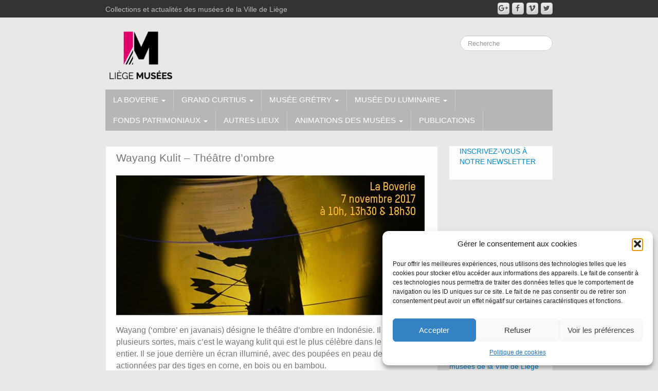

--- FILE ---
content_type: text/html; charset=UTF-8
request_url: https://lesmuseesdeliege.be/wayang-kulit-theatre-dombre/
body_size: 15365
content:
	<!DOCTYPE html>
	<!--[if lt IE 7]>
	<html class="ie ie6 lte9 lte8 lte7" lang="fr-FR">
	<![endif]-->
	<!--[if IE 7]>
	<html class="ie ie7 lte9 lte8 lte7" lang="fr-FR">
	<![endif]-->
	<!--[if IE 8]>
	<html class="ie ie8 lte9 lte8" lang="fr-FR">
	<![endif]-->
	<!--[if IE 9]>
	<html class="ie ie9" lang="fr-FR">
	<![endif]-->
	<!--[if gt IE 9]>
	<html lang="fr-FR"> <![endif]-->
	<!--[if !IE]><!-->
<html lang="fr-FR">
	<!--<![endif]-->
	<head>
		<meta charset="UTF-8"/>
		<meta name="viewport" content="width=device-width"/>

		<link rel="profile" href="http://gmpg.org/xfn/11"/>
		<link rel="pingback" href="https://lesmuseesdeliege.be/xmlrpc.php"/>

		<!-- IE6-8 support of HTML5 elements -->

		<title>Wayang Kulit &#8211; Théâtre d&rsquo;ombre &#8211; Les Musées de Liège</title>
<meta name='robots' content='max-image-preview:large' />
<link rel="alternate" type="application/rss+xml" title="Les Musées de Liège &raquo; Flux" href="https://lesmuseesdeliege.be/feed/" />
<link rel="alternate" type="application/rss+xml" title="Les Musées de Liège &raquo; Flux des commentaires" href="https://lesmuseesdeliege.be/comments/feed/" />
<link rel="alternate" title="oEmbed (JSON)" type="application/json+oembed" href="https://lesmuseesdeliege.be/wp-json/oembed/1.0/embed?url=https%3A%2F%2Flesmuseesdeliege.be%2Fwayang-kulit-theatre-dombre%2F" />
<link rel="alternate" title="oEmbed (XML)" type="text/xml+oembed" href="https://lesmuseesdeliege.be/wp-json/oembed/1.0/embed?url=https%3A%2F%2Flesmuseesdeliege.be%2Fwayang-kulit-theatre-dombre%2F&#038;format=xml" />
<style id='wp-img-auto-sizes-contain-inline-css'>
img:is([sizes=auto i],[sizes^="auto," i]){contain-intrinsic-size:3000px 1500px}
/*# sourceURL=wp-img-auto-sizes-contain-inline-css */
</style>
<style id='wp-emoji-styles-inline-css'>

	img.wp-smiley, img.emoji {
		display: inline !important;
		border: none !important;
		box-shadow: none !important;
		height: 1em !important;
		width: 1em !important;
		margin: 0 0.07em !important;
		vertical-align: -0.1em !important;
		background: none !important;
		padding: 0 !important;
	}
/*# sourceURL=wp-emoji-styles-inline-css */
</style>
<style id='wp-block-library-inline-css'>
:root{--wp-block-synced-color:#7a00df;--wp-block-synced-color--rgb:122,0,223;--wp-bound-block-color:var(--wp-block-synced-color);--wp-editor-canvas-background:#ddd;--wp-admin-theme-color:#007cba;--wp-admin-theme-color--rgb:0,124,186;--wp-admin-theme-color-darker-10:#006ba1;--wp-admin-theme-color-darker-10--rgb:0,107,160.5;--wp-admin-theme-color-darker-20:#005a87;--wp-admin-theme-color-darker-20--rgb:0,90,135;--wp-admin-border-width-focus:2px}@media (min-resolution:192dpi){:root{--wp-admin-border-width-focus:1.5px}}.wp-element-button{cursor:pointer}:root .has-very-light-gray-background-color{background-color:#eee}:root .has-very-dark-gray-background-color{background-color:#313131}:root .has-very-light-gray-color{color:#eee}:root .has-very-dark-gray-color{color:#313131}:root .has-vivid-green-cyan-to-vivid-cyan-blue-gradient-background{background:linear-gradient(135deg,#00d084,#0693e3)}:root .has-purple-crush-gradient-background{background:linear-gradient(135deg,#34e2e4,#4721fb 50%,#ab1dfe)}:root .has-hazy-dawn-gradient-background{background:linear-gradient(135deg,#faaca8,#dad0ec)}:root .has-subdued-olive-gradient-background{background:linear-gradient(135deg,#fafae1,#67a671)}:root .has-atomic-cream-gradient-background{background:linear-gradient(135deg,#fdd79a,#004a59)}:root .has-nightshade-gradient-background{background:linear-gradient(135deg,#330968,#31cdcf)}:root .has-midnight-gradient-background{background:linear-gradient(135deg,#020381,#2874fc)}:root{--wp--preset--font-size--normal:16px;--wp--preset--font-size--huge:42px}.has-regular-font-size{font-size:1em}.has-larger-font-size{font-size:2.625em}.has-normal-font-size{font-size:var(--wp--preset--font-size--normal)}.has-huge-font-size{font-size:var(--wp--preset--font-size--huge)}.has-text-align-center{text-align:center}.has-text-align-left{text-align:left}.has-text-align-right{text-align:right}.has-fit-text{white-space:nowrap!important}#end-resizable-editor-section{display:none}.aligncenter{clear:both}.items-justified-left{justify-content:flex-start}.items-justified-center{justify-content:center}.items-justified-right{justify-content:flex-end}.items-justified-space-between{justify-content:space-between}.screen-reader-text{border:0;clip-path:inset(50%);height:1px;margin:-1px;overflow:hidden;padding:0;position:absolute;width:1px;word-wrap:normal!important}.screen-reader-text:focus{background-color:#ddd;clip-path:none;color:#444;display:block;font-size:1em;height:auto;left:5px;line-height:normal;padding:15px 23px 14px;text-decoration:none;top:5px;width:auto;z-index:100000}html :where(.has-border-color){border-style:solid}html :where([style*=border-top-color]){border-top-style:solid}html :where([style*=border-right-color]){border-right-style:solid}html :where([style*=border-bottom-color]){border-bottom-style:solid}html :where([style*=border-left-color]){border-left-style:solid}html :where([style*=border-width]){border-style:solid}html :where([style*=border-top-width]){border-top-style:solid}html :where([style*=border-right-width]){border-right-style:solid}html :where([style*=border-bottom-width]){border-bottom-style:solid}html :where([style*=border-left-width]){border-left-style:solid}html :where(img[class*=wp-image-]){height:auto;max-width:100%}:where(figure){margin:0 0 1em}html :where(.is-position-sticky){--wp-admin--admin-bar--position-offset:var(--wp-admin--admin-bar--height,0px)}@media screen and (max-width:600px){html :where(.is-position-sticky){--wp-admin--admin-bar--position-offset:0px}}

/*# sourceURL=wp-block-library-inline-css */
</style><style id='wp-block-heading-inline-css'>
h1:where(.wp-block-heading).has-background,h2:where(.wp-block-heading).has-background,h3:where(.wp-block-heading).has-background,h4:where(.wp-block-heading).has-background,h5:where(.wp-block-heading).has-background,h6:where(.wp-block-heading).has-background{padding:1.25em 2.375em}h1.has-text-align-left[style*=writing-mode]:where([style*=vertical-lr]),h1.has-text-align-right[style*=writing-mode]:where([style*=vertical-rl]),h2.has-text-align-left[style*=writing-mode]:where([style*=vertical-lr]),h2.has-text-align-right[style*=writing-mode]:where([style*=vertical-rl]),h3.has-text-align-left[style*=writing-mode]:where([style*=vertical-lr]),h3.has-text-align-right[style*=writing-mode]:where([style*=vertical-rl]),h4.has-text-align-left[style*=writing-mode]:where([style*=vertical-lr]),h4.has-text-align-right[style*=writing-mode]:where([style*=vertical-rl]),h5.has-text-align-left[style*=writing-mode]:where([style*=vertical-lr]),h5.has-text-align-right[style*=writing-mode]:where([style*=vertical-rl]),h6.has-text-align-left[style*=writing-mode]:where([style*=vertical-lr]),h6.has-text-align-right[style*=writing-mode]:where([style*=vertical-rl]){rotate:180deg}
/*# sourceURL=https://lesmuseesdeliege.be/wp-includes/blocks/heading/style.min.css */
</style>
<style id='wp-block-image-inline-css'>
.wp-block-image>a,.wp-block-image>figure>a{display:inline-block}.wp-block-image img{box-sizing:border-box;height:auto;max-width:100%;vertical-align:bottom}@media not (prefers-reduced-motion){.wp-block-image img.hide{visibility:hidden}.wp-block-image img.show{animation:show-content-image .4s}}.wp-block-image[style*=border-radius] img,.wp-block-image[style*=border-radius]>a{border-radius:inherit}.wp-block-image.has-custom-border img{box-sizing:border-box}.wp-block-image.aligncenter{text-align:center}.wp-block-image.alignfull>a,.wp-block-image.alignwide>a{width:100%}.wp-block-image.alignfull img,.wp-block-image.alignwide img{height:auto;width:100%}.wp-block-image .aligncenter,.wp-block-image .alignleft,.wp-block-image .alignright,.wp-block-image.aligncenter,.wp-block-image.alignleft,.wp-block-image.alignright{display:table}.wp-block-image .aligncenter>figcaption,.wp-block-image .alignleft>figcaption,.wp-block-image .alignright>figcaption,.wp-block-image.aligncenter>figcaption,.wp-block-image.alignleft>figcaption,.wp-block-image.alignright>figcaption{caption-side:bottom;display:table-caption}.wp-block-image .alignleft{float:left;margin:.5em 1em .5em 0}.wp-block-image .alignright{float:right;margin:.5em 0 .5em 1em}.wp-block-image .aligncenter{margin-left:auto;margin-right:auto}.wp-block-image :where(figcaption){margin-bottom:1em;margin-top:.5em}.wp-block-image.is-style-circle-mask img{border-radius:9999px}@supports ((-webkit-mask-image:none) or (mask-image:none)) or (-webkit-mask-image:none){.wp-block-image.is-style-circle-mask img{border-radius:0;-webkit-mask-image:url('data:image/svg+xml;utf8,<svg viewBox="0 0 100 100" xmlns="http://www.w3.org/2000/svg"><circle cx="50" cy="50" r="50"/></svg>');mask-image:url('data:image/svg+xml;utf8,<svg viewBox="0 0 100 100" xmlns="http://www.w3.org/2000/svg"><circle cx="50" cy="50" r="50"/></svg>');mask-mode:alpha;-webkit-mask-position:center;mask-position:center;-webkit-mask-repeat:no-repeat;mask-repeat:no-repeat;-webkit-mask-size:contain;mask-size:contain}}:root :where(.wp-block-image.is-style-rounded img,.wp-block-image .is-style-rounded img){border-radius:9999px}.wp-block-image figure{margin:0}.wp-lightbox-container{display:flex;flex-direction:column;position:relative}.wp-lightbox-container img{cursor:zoom-in}.wp-lightbox-container img:hover+button{opacity:1}.wp-lightbox-container button{align-items:center;backdrop-filter:blur(16px) saturate(180%);background-color:#5a5a5a40;border:none;border-radius:4px;cursor:zoom-in;display:flex;height:20px;justify-content:center;opacity:0;padding:0;position:absolute;right:16px;text-align:center;top:16px;width:20px;z-index:100}@media not (prefers-reduced-motion){.wp-lightbox-container button{transition:opacity .2s ease}}.wp-lightbox-container button:focus-visible{outline:3px auto #5a5a5a40;outline:3px auto -webkit-focus-ring-color;outline-offset:3px}.wp-lightbox-container button:hover{cursor:pointer;opacity:1}.wp-lightbox-container button:focus{opacity:1}.wp-lightbox-container button:focus,.wp-lightbox-container button:hover,.wp-lightbox-container button:not(:hover):not(:active):not(.has-background){background-color:#5a5a5a40;border:none}.wp-lightbox-overlay{box-sizing:border-box;cursor:zoom-out;height:100vh;left:0;overflow:hidden;position:fixed;top:0;visibility:hidden;width:100%;z-index:100000}.wp-lightbox-overlay .close-button{align-items:center;cursor:pointer;display:flex;justify-content:center;min-height:40px;min-width:40px;padding:0;position:absolute;right:calc(env(safe-area-inset-right) + 16px);top:calc(env(safe-area-inset-top) + 16px);z-index:5000000}.wp-lightbox-overlay .close-button:focus,.wp-lightbox-overlay .close-button:hover,.wp-lightbox-overlay .close-button:not(:hover):not(:active):not(.has-background){background:none;border:none}.wp-lightbox-overlay .lightbox-image-container{height:var(--wp--lightbox-container-height);left:50%;overflow:hidden;position:absolute;top:50%;transform:translate(-50%,-50%);transform-origin:top left;width:var(--wp--lightbox-container-width);z-index:9999999999}.wp-lightbox-overlay .wp-block-image{align-items:center;box-sizing:border-box;display:flex;height:100%;justify-content:center;margin:0;position:relative;transform-origin:0 0;width:100%;z-index:3000000}.wp-lightbox-overlay .wp-block-image img{height:var(--wp--lightbox-image-height);min-height:var(--wp--lightbox-image-height);min-width:var(--wp--lightbox-image-width);width:var(--wp--lightbox-image-width)}.wp-lightbox-overlay .wp-block-image figcaption{display:none}.wp-lightbox-overlay button{background:none;border:none}.wp-lightbox-overlay .scrim{background-color:#fff;height:100%;opacity:.9;position:absolute;width:100%;z-index:2000000}.wp-lightbox-overlay.active{visibility:visible}@media not (prefers-reduced-motion){.wp-lightbox-overlay.active{animation:turn-on-visibility .25s both}.wp-lightbox-overlay.active img{animation:turn-on-visibility .35s both}.wp-lightbox-overlay.show-closing-animation:not(.active){animation:turn-off-visibility .35s both}.wp-lightbox-overlay.show-closing-animation:not(.active) img{animation:turn-off-visibility .25s both}.wp-lightbox-overlay.zoom.active{animation:none;opacity:1;visibility:visible}.wp-lightbox-overlay.zoom.active .lightbox-image-container{animation:lightbox-zoom-in .4s}.wp-lightbox-overlay.zoom.active .lightbox-image-container img{animation:none}.wp-lightbox-overlay.zoom.active .scrim{animation:turn-on-visibility .4s forwards}.wp-lightbox-overlay.zoom.show-closing-animation:not(.active){animation:none}.wp-lightbox-overlay.zoom.show-closing-animation:not(.active) .lightbox-image-container{animation:lightbox-zoom-out .4s}.wp-lightbox-overlay.zoom.show-closing-animation:not(.active) .lightbox-image-container img{animation:none}.wp-lightbox-overlay.zoom.show-closing-animation:not(.active) .scrim{animation:turn-off-visibility .4s forwards}}@keyframes show-content-image{0%{visibility:hidden}99%{visibility:hidden}to{visibility:visible}}@keyframes turn-on-visibility{0%{opacity:0}to{opacity:1}}@keyframes turn-off-visibility{0%{opacity:1;visibility:visible}99%{opacity:0;visibility:visible}to{opacity:0;visibility:hidden}}@keyframes lightbox-zoom-in{0%{transform:translate(calc((-100vw + var(--wp--lightbox-scrollbar-width))/2 + var(--wp--lightbox-initial-left-position)),calc(-50vh + var(--wp--lightbox-initial-top-position))) scale(var(--wp--lightbox-scale))}to{transform:translate(-50%,-50%) scale(1)}}@keyframes lightbox-zoom-out{0%{transform:translate(-50%,-50%) scale(1);visibility:visible}99%{visibility:visible}to{transform:translate(calc((-100vw + var(--wp--lightbox-scrollbar-width))/2 + var(--wp--lightbox-initial-left-position)),calc(-50vh + var(--wp--lightbox-initial-top-position))) scale(var(--wp--lightbox-scale));visibility:hidden}}
/*# sourceURL=https://lesmuseesdeliege.be/wp-includes/blocks/image/style.min.css */
</style>
<style id='wp-block-image-theme-inline-css'>
:root :where(.wp-block-image figcaption){color:#555;font-size:13px;text-align:center}.is-dark-theme :root :where(.wp-block-image figcaption){color:#ffffffa6}.wp-block-image{margin:0 0 1em}
/*# sourceURL=https://lesmuseesdeliege.be/wp-includes/blocks/image/theme.min.css */
</style>
<style id='wp-block-paragraph-inline-css'>
.is-small-text{font-size:.875em}.is-regular-text{font-size:1em}.is-large-text{font-size:2.25em}.is-larger-text{font-size:3em}.has-drop-cap:not(:focus):first-letter{float:left;font-size:8.4em;font-style:normal;font-weight:100;line-height:.68;margin:.05em .1em 0 0;text-transform:uppercase}body.rtl .has-drop-cap:not(:focus):first-letter{float:none;margin-left:.1em}p.has-drop-cap.has-background{overflow:hidden}:root :where(p.has-background){padding:1.25em 2.375em}:where(p.has-text-color:not(.has-link-color)) a{color:inherit}p.has-text-align-left[style*="writing-mode:vertical-lr"],p.has-text-align-right[style*="writing-mode:vertical-rl"]{rotate:180deg}
/*# sourceURL=https://lesmuseesdeliege.be/wp-includes/blocks/paragraph/style.min.css */
</style>
<style id='global-styles-inline-css'>
:root{--wp--preset--aspect-ratio--square: 1;--wp--preset--aspect-ratio--4-3: 4/3;--wp--preset--aspect-ratio--3-4: 3/4;--wp--preset--aspect-ratio--3-2: 3/2;--wp--preset--aspect-ratio--2-3: 2/3;--wp--preset--aspect-ratio--16-9: 16/9;--wp--preset--aspect-ratio--9-16: 9/16;--wp--preset--color--black: #000000;--wp--preset--color--cyan-bluish-gray: #abb8c3;--wp--preset--color--white: #ffffff;--wp--preset--color--pale-pink: #f78da7;--wp--preset--color--vivid-red: #cf2e2e;--wp--preset--color--luminous-vivid-orange: #ff6900;--wp--preset--color--luminous-vivid-amber: #fcb900;--wp--preset--color--light-green-cyan: #7bdcb5;--wp--preset--color--vivid-green-cyan: #00d084;--wp--preset--color--pale-cyan-blue: #8ed1fc;--wp--preset--color--vivid-cyan-blue: #0693e3;--wp--preset--color--vivid-purple: #9b51e0;--wp--preset--gradient--vivid-cyan-blue-to-vivid-purple: linear-gradient(135deg,rgb(6,147,227) 0%,rgb(155,81,224) 100%);--wp--preset--gradient--light-green-cyan-to-vivid-green-cyan: linear-gradient(135deg,rgb(122,220,180) 0%,rgb(0,208,130) 100%);--wp--preset--gradient--luminous-vivid-amber-to-luminous-vivid-orange: linear-gradient(135deg,rgb(252,185,0) 0%,rgb(255,105,0) 100%);--wp--preset--gradient--luminous-vivid-orange-to-vivid-red: linear-gradient(135deg,rgb(255,105,0) 0%,rgb(207,46,46) 100%);--wp--preset--gradient--very-light-gray-to-cyan-bluish-gray: linear-gradient(135deg,rgb(238,238,238) 0%,rgb(169,184,195) 100%);--wp--preset--gradient--cool-to-warm-spectrum: linear-gradient(135deg,rgb(74,234,220) 0%,rgb(151,120,209) 20%,rgb(207,42,186) 40%,rgb(238,44,130) 60%,rgb(251,105,98) 80%,rgb(254,248,76) 100%);--wp--preset--gradient--blush-light-purple: linear-gradient(135deg,rgb(255,206,236) 0%,rgb(152,150,240) 100%);--wp--preset--gradient--blush-bordeaux: linear-gradient(135deg,rgb(254,205,165) 0%,rgb(254,45,45) 50%,rgb(107,0,62) 100%);--wp--preset--gradient--luminous-dusk: linear-gradient(135deg,rgb(255,203,112) 0%,rgb(199,81,192) 50%,rgb(65,88,208) 100%);--wp--preset--gradient--pale-ocean: linear-gradient(135deg,rgb(255,245,203) 0%,rgb(182,227,212) 50%,rgb(51,167,181) 100%);--wp--preset--gradient--electric-grass: linear-gradient(135deg,rgb(202,248,128) 0%,rgb(113,206,126) 100%);--wp--preset--gradient--midnight: linear-gradient(135deg,rgb(2,3,129) 0%,rgb(40,116,252) 100%);--wp--preset--font-size--small: 13px;--wp--preset--font-size--medium: 20px;--wp--preset--font-size--large: 36px;--wp--preset--font-size--x-large: 42px;--wp--preset--spacing--20: 0.44rem;--wp--preset--spacing--30: 0.67rem;--wp--preset--spacing--40: 1rem;--wp--preset--spacing--50: 1.5rem;--wp--preset--spacing--60: 2.25rem;--wp--preset--spacing--70: 3.38rem;--wp--preset--spacing--80: 5.06rem;--wp--preset--shadow--natural: 6px 6px 9px rgba(0, 0, 0, 0.2);--wp--preset--shadow--deep: 12px 12px 50px rgba(0, 0, 0, 0.4);--wp--preset--shadow--sharp: 6px 6px 0px rgba(0, 0, 0, 0.2);--wp--preset--shadow--outlined: 6px 6px 0px -3px rgb(255, 255, 255), 6px 6px rgb(0, 0, 0);--wp--preset--shadow--crisp: 6px 6px 0px rgb(0, 0, 0);}:where(.is-layout-flex){gap: 0.5em;}:where(.is-layout-grid){gap: 0.5em;}body .is-layout-flex{display: flex;}.is-layout-flex{flex-wrap: wrap;align-items: center;}.is-layout-flex > :is(*, div){margin: 0;}body .is-layout-grid{display: grid;}.is-layout-grid > :is(*, div){margin: 0;}:where(.wp-block-columns.is-layout-flex){gap: 2em;}:where(.wp-block-columns.is-layout-grid){gap: 2em;}:where(.wp-block-post-template.is-layout-flex){gap: 1.25em;}:where(.wp-block-post-template.is-layout-grid){gap: 1.25em;}.has-black-color{color: var(--wp--preset--color--black) !important;}.has-cyan-bluish-gray-color{color: var(--wp--preset--color--cyan-bluish-gray) !important;}.has-white-color{color: var(--wp--preset--color--white) !important;}.has-pale-pink-color{color: var(--wp--preset--color--pale-pink) !important;}.has-vivid-red-color{color: var(--wp--preset--color--vivid-red) !important;}.has-luminous-vivid-orange-color{color: var(--wp--preset--color--luminous-vivid-orange) !important;}.has-luminous-vivid-amber-color{color: var(--wp--preset--color--luminous-vivid-amber) !important;}.has-light-green-cyan-color{color: var(--wp--preset--color--light-green-cyan) !important;}.has-vivid-green-cyan-color{color: var(--wp--preset--color--vivid-green-cyan) !important;}.has-pale-cyan-blue-color{color: var(--wp--preset--color--pale-cyan-blue) !important;}.has-vivid-cyan-blue-color{color: var(--wp--preset--color--vivid-cyan-blue) !important;}.has-vivid-purple-color{color: var(--wp--preset--color--vivid-purple) !important;}.has-black-background-color{background-color: var(--wp--preset--color--black) !important;}.has-cyan-bluish-gray-background-color{background-color: var(--wp--preset--color--cyan-bluish-gray) !important;}.has-white-background-color{background-color: var(--wp--preset--color--white) !important;}.has-pale-pink-background-color{background-color: var(--wp--preset--color--pale-pink) !important;}.has-vivid-red-background-color{background-color: var(--wp--preset--color--vivid-red) !important;}.has-luminous-vivid-orange-background-color{background-color: var(--wp--preset--color--luminous-vivid-orange) !important;}.has-luminous-vivid-amber-background-color{background-color: var(--wp--preset--color--luminous-vivid-amber) !important;}.has-light-green-cyan-background-color{background-color: var(--wp--preset--color--light-green-cyan) !important;}.has-vivid-green-cyan-background-color{background-color: var(--wp--preset--color--vivid-green-cyan) !important;}.has-pale-cyan-blue-background-color{background-color: var(--wp--preset--color--pale-cyan-blue) !important;}.has-vivid-cyan-blue-background-color{background-color: var(--wp--preset--color--vivid-cyan-blue) !important;}.has-vivid-purple-background-color{background-color: var(--wp--preset--color--vivid-purple) !important;}.has-black-border-color{border-color: var(--wp--preset--color--black) !important;}.has-cyan-bluish-gray-border-color{border-color: var(--wp--preset--color--cyan-bluish-gray) !important;}.has-white-border-color{border-color: var(--wp--preset--color--white) !important;}.has-pale-pink-border-color{border-color: var(--wp--preset--color--pale-pink) !important;}.has-vivid-red-border-color{border-color: var(--wp--preset--color--vivid-red) !important;}.has-luminous-vivid-orange-border-color{border-color: var(--wp--preset--color--luminous-vivid-orange) !important;}.has-luminous-vivid-amber-border-color{border-color: var(--wp--preset--color--luminous-vivid-amber) !important;}.has-light-green-cyan-border-color{border-color: var(--wp--preset--color--light-green-cyan) !important;}.has-vivid-green-cyan-border-color{border-color: var(--wp--preset--color--vivid-green-cyan) !important;}.has-pale-cyan-blue-border-color{border-color: var(--wp--preset--color--pale-cyan-blue) !important;}.has-vivid-cyan-blue-border-color{border-color: var(--wp--preset--color--vivid-cyan-blue) !important;}.has-vivid-purple-border-color{border-color: var(--wp--preset--color--vivid-purple) !important;}.has-vivid-cyan-blue-to-vivid-purple-gradient-background{background: var(--wp--preset--gradient--vivid-cyan-blue-to-vivid-purple) !important;}.has-light-green-cyan-to-vivid-green-cyan-gradient-background{background: var(--wp--preset--gradient--light-green-cyan-to-vivid-green-cyan) !important;}.has-luminous-vivid-amber-to-luminous-vivid-orange-gradient-background{background: var(--wp--preset--gradient--luminous-vivid-amber-to-luminous-vivid-orange) !important;}.has-luminous-vivid-orange-to-vivid-red-gradient-background{background: var(--wp--preset--gradient--luminous-vivid-orange-to-vivid-red) !important;}.has-very-light-gray-to-cyan-bluish-gray-gradient-background{background: var(--wp--preset--gradient--very-light-gray-to-cyan-bluish-gray) !important;}.has-cool-to-warm-spectrum-gradient-background{background: var(--wp--preset--gradient--cool-to-warm-spectrum) !important;}.has-blush-light-purple-gradient-background{background: var(--wp--preset--gradient--blush-light-purple) !important;}.has-blush-bordeaux-gradient-background{background: var(--wp--preset--gradient--blush-bordeaux) !important;}.has-luminous-dusk-gradient-background{background: var(--wp--preset--gradient--luminous-dusk) !important;}.has-pale-ocean-gradient-background{background: var(--wp--preset--gradient--pale-ocean) !important;}.has-electric-grass-gradient-background{background: var(--wp--preset--gradient--electric-grass) !important;}.has-midnight-gradient-background{background: var(--wp--preset--gradient--midnight) !important;}.has-small-font-size{font-size: var(--wp--preset--font-size--small) !important;}.has-medium-font-size{font-size: var(--wp--preset--font-size--medium) !important;}.has-large-font-size{font-size: var(--wp--preset--font-size--large) !important;}.has-x-large-font-size{font-size: var(--wp--preset--font-size--x-large) !important;}
/*# sourceURL=global-styles-inline-css */
</style>

<style id='classic-theme-styles-inline-css'>
/*! This file is auto-generated */
.wp-block-button__link{color:#fff;background-color:#32373c;border-radius:9999px;box-shadow:none;text-decoration:none;padding:calc(.667em + 2px) calc(1.333em + 2px);font-size:1.125em}.wp-block-file__button{background:#32373c;color:#fff;text-decoration:none}
/*# sourceURL=/wp-includes/css/classic-themes.min.css */
</style>
<link rel='stylesheet' id='cptch_stylesheet-css' href='https://lesmuseesdeliege.be/wp-content/plugins/captcha/css/front_end_style.css?ver=4.4.5' media='all' />
<link rel='stylesheet' id='dashicons-css' href='https://lesmuseesdeliege.be/wp-includes/css/dashicons.min.css?ver=6.9' media='all' />
<link rel='stylesheet' id='cptch_desktop_style-css' href='https://lesmuseesdeliege.be/wp-content/plugins/captcha/css/desktop_style.css?ver=4.4.5' media='all' />
<link rel='stylesheet' id='cmplz-general-css' href='https://lesmuseesdeliege.be/wp-content/plugins/complianz-gdpr/assets/css/cookieblocker.min.css?ver=1768838312' media='all' />
<link rel='stylesheet' id='wp_mailjet_form_builder_widget-widget-front-styles-css' href='https://lesmuseesdeliege.be/wp-content/plugins/mailjet-for-wordpress/src/widgetformbuilder/css/front-widget.css?ver=6.1.6' media='all' />
<link rel='stylesheet' id='bootstrap-style-css' href='https://lesmuseesdeliege.be/wp-content/themes/ifeature/cyberchimps/lib/bootstrap/css/bootstrap.min.css?ver=2.0.4' media='all' />
<link rel='stylesheet' id='bootstrap-responsive-style-css' href='https://lesmuseesdeliege.be/wp-content/themes/ifeature/cyberchimps/lib/bootstrap/css/bootstrap-responsive.min.css?ver=2.0.4' media='all' />
<link rel='stylesheet' id='font-awesome-css' href='https://lesmuseesdeliege.be/wp-content/themes/ifeature/cyberchimps/lib/css/font-awesome.min.css?ver=6.9' media='all' />
<link rel='stylesheet' id='ifeature_cc_responsive-css' href='https://lesmuseesdeliege.be/wp-content/themes/ifeature/cyberchimps/lib/bootstrap/css/cyberchimps-responsive.min.css?ver=1.0' media='all' />
<link rel='stylesheet' id='core-style-css' href='https://lesmuseesdeliege.be/wp-content/themes/ifeature/cyberchimps/lib/css/core.css?ver=1.0' media='all' />
<link rel='stylesheet' id='style-css' href='https://lesmuseesdeliege.be/wp-content/themes/ifeature/style.css?ver=1.0' media='all' />
<link rel='stylesheet' id='elements_style-css' href='https://lesmuseesdeliege.be/wp-content/themes/ifeature/elements/lib/css/elements.css?ver=6.9' media='all' />
<script src="https://lesmuseesdeliege.be/wp-includes/js/jquery/jquery.min.js?ver=3.7.1" id="jquery-core-js"></script>
<script src="https://lesmuseesdeliege.be/wp-includes/js/jquery/jquery-migrate.min.js?ver=3.4.1" id="jquery-migrate-js"></script>
<script src="https://lesmuseesdeliege.be/wp-content/themes/ifeature/cyberchimps/lib/js/jquery.slimbox.min.js?ver=1.0" id="slimbox-js"></script>
<script src="https://lesmuseesdeliege.be/wp-content/themes/ifeature/cyberchimps/lib/js/jquery.jcarousel.min.js?ver=1.0" id="jcarousel-js"></script>
<script src="https://lesmuseesdeliege.be/wp-content/themes/ifeature/cyberchimps/lib/js/jquery.mobile.custom.min.js?ver=6.9" id="jquery-mobile-touch-js"></script>
<script src="https://lesmuseesdeliege.be/wp-content/themes/ifeature/cyberchimps/lib/js/swipe-call.min.js?ver=6.9" id="slider-call-js"></script>
<script src="https://lesmuseesdeliege.be/wp-content/themes/ifeature/cyberchimps/lib/js/core.min.js?ver=6.9" id="core-js-js"></script>
<script src="https://lesmuseesdeliege.be/wp-content/themes/ifeature/elements/lib/js/elements.min.js?ver=6.9" id="elements_js-js"></script>
<link rel="https://api.w.org/" href="https://lesmuseesdeliege.be/wp-json/" /><link rel="alternate" title="JSON" type="application/json" href="https://lesmuseesdeliege.be/wp-json/wp/v2/posts/5168" /><link rel="EditURI" type="application/rsd+xml" title="RSD" href="https://lesmuseesdeliege.be/xmlrpc.php?rsd" />
<meta name="generator" content="WordPress 6.9" />
<link rel="canonical" href="https://lesmuseesdeliege.be/wayang-kulit-theatre-dombre/" />
<link rel='shortlink' href='https://lesmuseesdeliege.be/?p=5168' />
			<style>.cmplz-hidden {
					display: none !important;
				}</style><style type="text/css">.ie8 .container {max-width: 910px;width:auto;}</style>
	<style type="text/css">
		body {
		background-color: #e8e8e8;background-image: none;		}
	</style>

		<style type="text/css" media="all">
		
		
			</style>
	
			<style type="text/css" media="all">
																.container {
											 max-width : 910px;
								}

				
								h1, h2, h3, h4, h5, h6 {
									}

					
			</style>
			<link rel="icon" href="https://lesmuseesdeliege.be/wp-content/uploads/2013/03/cropped-faviconmdl-32x32.png" sizes="32x32" />
<link rel="icon" href="https://lesmuseesdeliege.be/wp-content/uploads/2013/03/cropped-faviconmdl-192x192.png" sizes="192x192" />
<link rel="apple-touch-icon" href="https://lesmuseesdeliege.be/wp-content/uploads/2013/03/cropped-faviconmdl-180x180.png" />
<meta name="msapplication-TileImage" content="https://lesmuseesdeliege.be/wp-content/uploads/2013/03/cropped-faviconmdl-270x270.png" />
	</head>

<body data-cmplz=1 class="wp-singular post-template-default single single-post postid-5168 single-format-standard custom-background wp-embed-responsive wp-theme-ifeature cc-responsive">

<!-- ---------------- Top Header ------------------- -->
	<div class="container-full-width" id="top_header">
		<div class="container">
			<div class="container-fluid">
				<div class="row-fluid">
					<div class="span6">
						<div class="top-head-description">
							Collections et actualités des musées de la Ville de Liège						</div>
					</div>
					<div class="top-head-social span6">
									<div id="social">
				<div class="default-icons">
					<a href="" title="Les Musées de Liège Twitter" class="symbol twitterbird"></a><a href="" title="Les Musées de Liège Vimeo" class="symbol vimeo"></a><a href="" title="Les Musées de Liège Facebook" class="symbol facebook"></a><a href="" title="Les Musées de Liège Googleplus" class="symbol googleplus"></a>				</div>
			</div>

								</div>
				</div>
			</div>
		</div>
	</div>

<!-- ---------------- Header --------------------- -->
<div id="header_section">
<div id="header_section" class="container-full-width">

	<div class="container">

		
		<div class="container-fluid">

						<header id="cc-header" class="row-fluid">
				<div class="span7">
									<div id="logo">
					<a href="https://lesmuseesdeliege.be" title="Les Musées de Liège"><img src="http://lesmuseesdeliege.be/wp-content/uploads/2020/02/logo-liege-musees-web-e1582098426606.png" alt="Les Musées de Liège"></a>
				</div>
								</div>

				<div id="search" class="span5">
					
<form method="get" id="searchform" class="navbar-search pull-right" action="https://lesmuseesdeliege.be/" role="search">
	<input type="text" class="search-query input-medium" name="s" placeholder="Recherche"/>
</form>
<div class="clear"></div>
				</div>
			</header>
			
		</div>
		<!-- container fluid -->

	</div>
	<!-- container -->

</div>
<!-- container full width -->


<!-- ---------------- Menu ----------------------- -->

<div class="container-full-width" id="main_navigation">
	<div class="container">
		<div class="container-fluid">
			<nav id="navigation" role="navigation">
				<div class="main-navigation navbar navbar-inverse">
					<div class="navbar-inner">
						<div class="container">
														<div class="nav-collapse collapse" aria-expanded="true">
																<div class="menu-menu-principal-container"><ul id="menu-menu-principal" class="nav"><li id="menu-item-3292" class="menu-item menu-item-type-post_type menu-item-object-page menu-item-has-children dropdown menu-item-3292" data-dropdown="dropdown"><a href="https://lesmuseesdeliege.be/la-boverie/" class="dropdown-toggle">LA BOVERIE <b class="caret"></b> </a>
<ul class="dropdown-menu">
	<li id="menu-item-4219" class="menu-item menu-item-type-custom menu-item-object-custom menu-item-4219"><a href="http://lesmuseesdeliege.be/la-boverie">Collections permanentes</a></li>
	<li id="menu-item-4450" class="menu-item menu-item-type-taxonomy menu-item-object-category menu-item-4450"><a href="https://lesmuseesdeliege.be/category/boverie/expositions/">Expositions</a></li>
	<li id="menu-item-4449" class="menu-item menu-item-type-taxonomy menu-item-object-category current-post-ancestor current-menu-parent current-post-parent menu-item-4449"><a href="https://lesmuseesdeliege.be/category/boverie/animations-evenements-boverie/">Animations &amp; événements</a></li>
	<li id="menu-item-10269" class="menu-item menu-item-type-custom menu-item-object-custom menu-item-10269"><a href="https://shop.infinitix.be/MUSEELABOVERIE/">Billetterie</a></li>
</ul>
</li>
<li id="menu-item-627" class="menu-item menu-item-type-post_type menu-item-object-page menu-item-has-children dropdown menu-item-627" data-dropdown="dropdown"><a href="https://lesmuseesdeliege.be/grand-curtius/" class="dropdown-toggle">GRAND CURTIUS <b class="caret"></b> </a>
<ul class="dropdown-menu">
	<li id="menu-item-628" class="menu-item menu-item-type-post_type menu-item-object-page menu-item-628"><a href="https://lesmuseesdeliege.be/grand-curtius/">Collections permanentes</a></li>
	<li id="menu-item-4448" class="menu-item menu-item-type-taxonomy menu-item-object-category menu-item-4448"><a href="https://lesmuseesdeliege.be/category/grandcurtius/expos-curtius/">Expos</a></li>
	<li id="menu-item-4447" class="menu-item menu-item-type-taxonomy menu-item-object-category menu-item-4447"><a href="https://lesmuseesdeliege.be/category/grandcurtius/animations-evenements/">Animations &amp; événements</a></li>
	<li id="menu-item-10270" class="menu-item menu-item-type-custom menu-item-object-custom menu-item-10270"><a href="https://shop.infinitix.be/MUSEEGRANDCURTIUS/">Billetterie</a></li>
</ul>
</li>
<li id="menu-item-626" class="menu-item menu-item-type-post_type menu-item-object-page menu-item-has-children dropdown menu-item-626" data-dropdown="dropdown"><a href="https://lesmuseesdeliege.be/musee-gretry/" class="dropdown-toggle">MUSÉE GRÉTRY <b class="caret"></b> </a>
<ul class="dropdown-menu">
	<li id="menu-item-630" class="menu-item menu-item-type-post_type menu-item-object-page menu-item-630"><a href="https://lesmuseesdeliege.be/musee-gretry/">Collections permanentes</a></li>
	<li id="menu-item-4444" class="menu-item menu-item-type-taxonomy menu-item-object-category menu-item-4444"><a href="https://lesmuseesdeliege.be/category/gretry/expo-gretry/">Expos</a></li>
	<li id="menu-item-4443" class="menu-item menu-item-type-taxonomy menu-item-object-category menu-item-4443"><a href="https://lesmuseesdeliege.be/category/gretry/animations-evenements-gretry/">Animations &amp; événements</a></li>
	<li id="menu-item-10271" class="menu-item menu-item-type-custom menu-item-object-custom menu-item-10271"><a href="https://shop.infinitix.be/MUSEESVILLEDELIEGE/">Billetterie</a></li>
</ul>
</li>
<li id="menu-item-625" class="menu-item menu-item-type-post_type menu-item-object-page menu-item-has-children dropdown menu-item-625" data-dropdown="dropdown"><a href="https://lesmuseesdeliege.be/mulum/" class="dropdown-toggle">MUSÉE DU LUMINAIRE <b class="caret"></b> </a>
<ul class="dropdown-menu">
	<li id="menu-item-631" class="menu-item menu-item-type-post_type menu-item-object-page menu-item-631"><a href="https://lesmuseesdeliege.be/mulum/">Collections permanentes</a></li>
	<li id="menu-item-182" class="menu-item menu-item-type-taxonomy menu-item-object-category menu-item-182"><a href="https://lesmuseesdeliege.be/category/museeluminaire/expo-mulum/">Expos &#038; événements</a></li>
</ul>
</li>
<li id="menu-item-6751" class="menu-item menu-item-type-post_type menu-item-object-page menu-item-has-children dropdown menu-item-6751" data-dropdown="dropdown"><a href="https://lesmuseesdeliege.be/les-fonds-patrimoniaux/" class="dropdown-toggle">FONDS PATRIMONIAUX <b class="caret"></b> </a>
<ul class="dropdown-menu">
	<li id="menu-item-7621" class="menu-item menu-item-type-post_type menu-item-object-page menu-item-7621"><a href="https://lesmuseesdeliege.be/les-fonds-patrimoniaux/">Les Fonds patrimoniaux</a></li>
	<li id="menu-item-7620" class="menu-item menu-item-type-taxonomy menu-item-object-category menu-item-7620"><a href="https://lesmuseesdeliege.be/category/fonds-patrimoniaux/">Expos &#038; événements</a></li>
</ul>
</li>
<li id="menu-item-183" class="menu-item menu-item-type-taxonomy menu-item-object-category menu-item-183"><a href="https://lesmuseesdeliege.be/category/autreslieux/">AUTRES LIEUX</a></li>
<li id="menu-item-5754" class="menu-item menu-item-type-post_type menu-item-object-page menu-item-has-children dropdown menu-item-5754" data-dropdown="dropdown"><a href="https://lesmuseesdeliege.be/sam/" class="dropdown-toggle">ANIMATIONS DES MUSÉES <b class="caret"></b> </a>
<ul class="dropdown-menu">
	<li id="menu-item-6944" class="menu-item menu-item-type-post_type menu-item-object-page menu-item-6944"><a href="https://lesmuseesdeliege.be/guide/">Guides du visiteur / carnets de jeux</a></li>
	<li id="menu-item-6145" class="menu-item menu-item-type-post_type menu-item-object-page menu-item-6145"><a href="https://lesmuseesdeliege.be/brochures/">Brochures scolaires et tout public</a></li>
	<li id="menu-item-6148" class="menu-item menu-item-type-post_type menu-item-object-page menu-item-6148"><a href="https://lesmuseesdeliege.be/visites-guidees/">Visites guidées 2026</a></li>
	<li id="menu-item-6153" class="menu-item menu-item-type-post_type menu-item-object-page menu-item-6153"><a href="https://lesmuseesdeliege.be/creamusee/">Créamusée</a></li>
	<li id="menu-item-6144" class="menu-item menu-item-type-post_type menu-item-object-page menu-item-6144"><a href="https://lesmuseesdeliege.be/anniversaire-au-musee/">Anniversaire au musée</a></li>
	<li id="menu-item-6143" class="menu-item menu-item-type-post_type menu-item-object-page menu-item-6143"><a href="https://lesmuseesdeliege.be/cinemusee/">Cinémusée</a></li>
	<li id="menu-item-6142" class="menu-item menu-item-type-post_type menu-item-object-page menu-item-6142"><a href="https://lesmuseesdeliege.be/dossiers-pedagogiques/">Dossiers pédagogiques</a></li>
</ul>
</li>
<li id="menu-item-6885" class="menu-item menu-item-type-post_type menu-item-object-page menu-item-6885"><a href="https://lesmuseesdeliege.be/publications/">PUBLICATIONS</a></li>
</ul></div>
								
															</div>
						<!-- collapse -->

						<!-- .btn-navbar is used as the toggle for collapsed navbar content -->
							<a class="btn btn-navbar" data-toggle="collapse" data-target=".nav-collapse">
								<span class="icon-bar"></span>
								<span class="icon-bar"></span>
								<span class="icon-bar"></span>
							</a>
												</div>
						<!-- container -->
					</div>
					<!-- .navbar-inner .row-fluid -->
				</div>
				<!-- main-navigation navbar -->
			</nav>
			<!-- #navigation -->
		</div>
		<!-- container-fluid -->
	</div>
	<!-- container -->
</div>
<!-- container full width -->
</div>

	<div id="single_page" class="container-full-width">

		<div class="container">

			<div class="container-fluid">

				
				<div id="container" class="row-fluid">

					
					<div id="content" class=" span9 content-sidebar-right">

						
						
							
<article id="post-5168" class="post-5168 post type-post status-publish format-standard has-post-thumbnail hentry category-animations-evenements-boverie">

	<header class="entry-header">

			<h1 class="entry-title">					Wayang Kulit &#8211; Théâtre d&rsquo;ombre				</h1>			<div class="entry-meta">
							</div><!-- .entry-meta -->
			</header>
	<!-- .entry-header -->

	
		<div class="entry-content">
						<div class="featured-image">
				<a href="https://lesmuseesdeliege.be/wayang-kulit-theatre-dombre/" title="Permalien vers Wayang Kulit &#8211; Théâtre d&rsquo;ombre" rel="bookmark">
					<img width="600" height="289" src="https://lesmuseesdeliege.be/wp-content/uploads/2017/10/bandeau-web-600-215-wayang-kulit-600x289.jpg" class="attachment-thumbnail size-thumbnail wp-post-image" alt="" decoding="async" fetchpriority="high" />				</a>
			</div>
						<header>
<p class="documentFirstHeading"><span style="font-size: 16px;">Wayang (‘ombre’ en javanais) désigne le théâtre d’ombre en Indonésie. Il en existe plusieurs sortes, mais c’est le wayang kulit qui est le plus célèbre dans le monde entier. Il se joue derrière un écran illuminé, avec des poupées en peau de buffle actionnées par des tiges en corne, en bois ou en bambou.</span></p>
</header>
<div id="content-core">
<div id="parent-fieldname-text">
<p>Le wayang kulit a plus de mille ans d’âge, et il s’est à peine adapté aux temps modernes.  On utilise aujourd’hui des lampes halogènes derrière l’écran plutôt que des lampes à huile et on voit parfois apparaître des marionnettes en forme de voitures, d’avions ou de bateaux (ce qui fait rire le public), mais sinon, la tradition est restée presque inchangée.</p>
<p>Derrière l’écran, un seul marionnettiste : le « dalang ». Ce dalang est un artiste extraordinaire :<br />
• il manipule à chaque représentation une centaine de poupées différentes<br />
• il dit et chante les dialogues de tous les personnages, maîtrisant des dizaines de voix et accents différents  (une jeune servante, par exemple, ne parle pas comme un vieux paysan ou une reine arrogante)<br />
• il dirige l’orchestre et donne le rythme aux musiciens assis derrière lui<br />
• plus compliqué encore : il doit tenir toute la nuit à raconter son histoire, en restant animé et passionnant, car on ne voudrait pas que le public s’endorme<br />
• il doit avoir une résistance à toute épreuve. Une représentation dure en moyenne neuf heures, sans la moindre pause. Ceci ne vaut que pour le dalang, car le public, lui, peut manger, bavarder, somnoler ou se promener à sa guise lors de la représentation</p>
<p>Un dalang accompli a des années de formation derrière lui : cinq années d’académie et plusieurs années de stage auprès d’un maître. Les meilleurs dalangs sont des superstars en Indonésie, et gagnent des fortunes.</p>
<p>Trois représentations exceptionnelles auront lieu le mardi 7 novembre.</p>
<p>INFOS PRATIQUES :</p>
<p>Lieu : Auditorium de La Boverie<br />
Date : 07/11/2017<br />
Horaire : 10h, 13h30 et 18h30</p>
<p>Tarif :<br />
Spectacle : 5€ (expo incluse pour les moins de 14 ans)<br />
Expo + spectacle : 15€ pour les adultes</p>
</div>
</div>
								</div><!-- .entry-content -->

	
	</article><!-- #post-5168 -->

														<div class="more-content">
								<div class="row-fluid">
									<div class="span6 previous-post">
										&laquo; <a href="https://lesmuseesdeliege.be/lindonesie-aujourdhui-questions-politiques-et-enjeux-internationaux/" rel="prev">L&rsquo;Indonésie aujourd&rsquo;hui : questions politiques et enjeux internationaux</a>									</div>
									<div class="span6 next-post">
										<a href="https://lesmuseesdeliege.be/guerisseurs-dafrique-noire/" rel="next">Guérisseurs d&rsquo;Afrique Noire</a> &raquo;									</div>
								</div>
							</div>

							
						
						
					</div>
					<!-- #content -->

					
<div id="secondary" class="widget-area span3">

	
	<div id="sidebar">
		<aside id="block-14" class="widget-container widget_block widget_text">
<p><a href="https://lesmuseesdeliege.be/9060-2/">INSCRIVEZ-VOUS À NOTRE NEWSLETTER</a></p>
</aside><p><iframe width="200" height="120" src="https://www.youtube.com/embed/Q_fE70e2Pv8?si=gMtj2g1eyym8iUo1" title="YouTube video player" frameborder="0" allow="accelerometer; autoplay; clipboard-write; encrypted-media; gyroscope; picture-in-picture; web-share" referrerpolicy="strict-origin-when-cross-origin" allowfullscreen></iframe></p>
<aside id="block-44" class="widget-container widget_block widget_text">
<p></p>
</aside><aside id="block-47" class="widget-container widget_block widget_media_image">
<figure class="wp-block-image is-resized"><img loading="lazy" decoding="async" width="800" height="450" src="https://lesmuseesdeliege.be/wp-content/uploads/2024/07/Portail-des-collections_des_musees_de_la_Ville_de_Liege_visu_web.jpg" alt="" class="wp-image-9828" style="width:200px;height:auto" srcset="https://lesmuseesdeliege.be/wp-content/uploads/2024/07/Portail-des-collections_des_musees_de_la_Ville_de_Liege_visu_web.jpg 800w, https://lesmuseesdeliege.be/wp-content/uploads/2024/07/Portail-des-collections_des_musees_de_la_Ville_de_Liege_visu_web-600x338.jpg 600w, https://lesmuseesdeliege.be/wp-content/uploads/2024/07/Portail-des-collections_des_musees_de_la_Ville_de_Liege_visu_web-768x432.jpg 768w" sizes="auto, (max-width: 800px) 100vw, 800px" /><figcaption class="wp-element-caption"><a href="https://collections.liegemusees.be/jsp/portal/index.jsp">Découvrez le portail des musées de la Ville de Liège</a></figcaption></figure>
</aside><aside id="block-25" class="widget-container widget_block widget_text">
<p class="has-text-align-center">L'accès aux collections permanentes des musées est gratuit pour les moins de 26 ans et pour tous, les premiers dimanches du mois.</p>
</aside><aside id="block-43" class="widget-container widget_block">
<h4 class="wp-block-heading has-text-align-center"><a href="https://lesmuseesdeliege.be/les-appels-a-projets">Les appels à projet</a></h4>
</aside>	</div>
	<!-- #sidebar -->

	
</div><!-- #secondary .widget-area .span3 -->

				</div>
				<!-- #container .row-fluid-->

				
			</div>
			<!--container fluid -->

		</div>
		<!-- container -->

	</div><!-- container full width -->


	<div id="footer_widgets_wrapper" class="container-full-width">
		<div id="footer_wrapper" class="container">
			<div id="wrapper" class="container-fluid">

				
				<div id="footer-widgets" class="row-fluid">
					<div id="footer-widget-container" class="span12">
						<div class="row-fluid">

							</div> <div class="row-fluid"><aside id="block-51" class="widget-container span3 widget_block widget_text">
<p><a href="https://lesmuseesdeliege.be/copyright-2/">Copyright</a></p>
</aside><aside id="block-52" class="widget-container span3 widget_block widget_text">
<p><a href="https://lesmuseesdeliege.be/politique-de-confidentialite-protection-de-la-vie-privee-et-des-donnees-a-caractere-personnel/">Politique de confidentialité</a></p>
</aside><aside id="block-53" class="widget-container span3 widget_block widget_text">
<p><a href="https://lesmuseesdeliege.be/fw-b-charte-des-engagements-des-operateurs-culturels-a-legard-de-leurs-usagers/">Chartes des engagements des opérateurs culturels</a></p>
</aside>						</div>
						
											
						
					</div>
					<!-- #footer-widget-container -->
				</div>
				<!-- #footer-widgets .row-fluid  -->

				
			</div>
			<!-- container fluid -->
		</div>
		<!-- container -->
	</div><!-- container full width -->



			<div class="container-full-width" id="after_footer">
				<div class="container">
					<div class="container-fluid">
						<footer class="site-footer row-fluid">
							<div class="span6">
								<div id="credit">
									
								</div>
							</div>
							<!-- Adds the afterfooter copyright area -->
							<div class="span6">
																<div id="copyright">
									CyberChimps &#169;2026								</div>
							</div>
						</footer>
						<!-- row-fluid -->
					</div>
					<!-- .container-fluid-->
				</div>
				<!-- .container -->
			</div>    <!-- #after_footer -->
			


<script type="speculationrules">
{"prefetch":[{"source":"document","where":{"and":[{"href_matches":"/*"},{"not":{"href_matches":["/wp-*.php","/wp-admin/*","/wp-content/uploads/*","/wp-content/*","/wp-content/plugins/*","/wp-content/themes/ifeature/*","/*\\?(.+)"]}},{"not":{"selector_matches":"a[rel~=\"nofollow\"]"}},{"not":{"selector_matches":".no-prefetch, .no-prefetch a"}}]},"eagerness":"conservative"}]}
</script>

<!-- Consent Management powered by Complianz | GDPR/CCPA Cookie Consent https://wordpress.org/plugins/complianz-gdpr -->
<div id="cmplz-cookiebanner-container"><div class="cmplz-cookiebanner cmplz-hidden banner-1 bottom-right-view-preferences optin cmplz-bottom-right cmplz-categories-type-view-preferences" aria-modal="true" data-nosnippet="true" role="dialog" aria-live="polite" aria-labelledby="cmplz-header-1-optin" aria-describedby="cmplz-message-1-optin">
	<div class="cmplz-header">
		<div class="cmplz-logo"></div>
		<div class="cmplz-title" id="cmplz-header-1-optin">Gérer le consentement aux cookies</div>
		<div class="cmplz-close" tabindex="0" role="button" aria-label="Fermer la boîte de dialogue">
			<svg aria-hidden="true" focusable="false" data-prefix="fas" data-icon="times" class="svg-inline--fa fa-times fa-w-11" role="img" xmlns="http://www.w3.org/2000/svg" viewBox="0 0 352 512"><path fill="currentColor" d="M242.72 256l100.07-100.07c12.28-12.28 12.28-32.19 0-44.48l-22.24-22.24c-12.28-12.28-32.19-12.28-44.48 0L176 189.28 75.93 89.21c-12.28-12.28-32.19-12.28-44.48 0L9.21 111.45c-12.28 12.28-12.28 32.19 0 44.48L109.28 256 9.21 356.07c-12.28 12.28-12.28 32.19 0 44.48l22.24 22.24c12.28 12.28 32.2 12.28 44.48 0L176 322.72l100.07 100.07c12.28 12.28 32.2 12.28 44.48 0l22.24-22.24c12.28-12.28 12.28-32.19 0-44.48L242.72 256z"></path></svg>
		</div>
	</div>

	<div class="cmplz-divider cmplz-divider-header"></div>
	<div class="cmplz-body">
		<div class="cmplz-message" id="cmplz-message-1-optin">Pour offrir les meilleures expériences, nous utilisons des technologies telles que les cookies pour stocker et/ou accéder aux informations des appareils. Le fait de consentir à ces technologies nous permettra de traiter des données telles que le comportement de navigation ou les ID uniques sur ce site. Le fait de ne pas consentir ou de retirer son consentement peut avoir un effet négatif sur certaines caractéristiques et fonctions.</div>
		<!-- categories start -->
		<div class="cmplz-categories">
			<details class="cmplz-category cmplz-functional" >
				<summary>
						<span class="cmplz-category-header">
							<span class="cmplz-category-title">Fonctionnel</span>
							<span class='cmplz-always-active'>
								<span class="cmplz-banner-checkbox">
									<input type="checkbox"
										   id="cmplz-functional-optin"
										   data-category="cmplz_functional"
										   class="cmplz-consent-checkbox cmplz-functional"
										   size="40"
										   value="1"/>
									<label class="cmplz-label" for="cmplz-functional-optin"><span class="screen-reader-text">Fonctionnel</span></label>
								</span>
								Toujours activé							</span>
							<span class="cmplz-icon cmplz-open">
								<svg xmlns="http://www.w3.org/2000/svg" viewBox="0 0 448 512"  height="18" ><path d="M224 416c-8.188 0-16.38-3.125-22.62-9.375l-192-192c-12.5-12.5-12.5-32.75 0-45.25s32.75-12.5 45.25 0L224 338.8l169.4-169.4c12.5-12.5 32.75-12.5 45.25 0s12.5 32.75 0 45.25l-192 192C240.4 412.9 232.2 416 224 416z"/></svg>
							</span>
						</span>
				</summary>
				<div class="cmplz-description">
					<span class="cmplz-description-functional">Le stockage ou l’accès technique est strictement nécessaire dans la finalité d’intérêt légitime de permettre l’utilisation d’un service spécifique explicitement demandé par l’abonné ou l’utilisateur, ou dans le seul but d’effectuer la transmission d’une communication sur un réseau de communications électroniques.</span>
				</div>
			</details>

			<details class="cmplz-category cmplz-preferences" >
				<summary>
						<span class="cmplz-category-header">
							<span class="cmplz-category-title">Préférences</span>
							<span class="cmplz-banner-checkbox">
								<input type="checkbox"
									   id="cmplz-preferences-optin"
									   data-category="cmplz_preferences"
									   class="cmplz-consent-checkbox cmplz-preferences"
									   size="40"
									   value="1"/>
								<label class="cmplz-label" for="cmplz-preferences-optin"><span class="screen-reader-text">Préférences</span></label>
							</span>
							<span class="cmplz-icon cmplz-open">
								<svg xmlns="http://www.w3.org/2000/svg" viewBox="0 0 448 512"  height="18" ><path d="M224 416c-8.188 0-16.38-3.125-22.62-9.375l-192-192c-12.5-12.5-12.5-32.75 0-45.25s32.75-12.5 45.25 0L224 338.8l169.4-169.4c12.5-12.5 32.75-12.5 45.25 0s12.5 32.75 0 45.25l-192 192C240.4 412.9 232.2 416 224 416z"/></svg>
							</span>
						</span>
				</summary>
				<div class="cmplz-description">
					<span class="cmplz-description-preferences">Le stockage ou l’accès technique est nécessaire dans la finalité d’intérêt légitime de stocker des préférences qui ne sont pas demandées par l’abonné ou l’utilisateur.</span>
				</div>
			</details>

			<details class="cmplz-category cmplz-statistics" >
				<summary>
						<span class="cmplz-category-header">
							<span class="cmplz-category-title">Statistiques</span>
							<span class="cmplz-banner-checkbox">
								<input type="checkbox"
									   id="cmplz-statistics-optin"
									   data-category="cmplz_statistics"
									   class="cmplz-consent-checkbox cmplz-statistics"
									   size="40"
									   value="1"/>
								<label class="cmplz-label" for="cmplz-statistics-optin"><span class="screen-reader-text">Statistiques</span></label>
							</span>
							<span class="cmplz-icon cmplz-open">
								<svg xmlns="http://www.w3.org/2000/svg" viewBox="0 0 448 512"  height="18" ><path d="M224 416c-8.188 0-16.38-3.125-22.62-9.375l-192-192c-12.5-12.5-12.5-32.75 0-45.25s32.75-12.5 45.25 0L224 338.8l169.4-169.4c12.5-12.5 32.75-12.5 45.25 0s12.5 32.75 0 45.25l-192 192C240.4 412.9 232.2 416 224 416z"/></svg>
							</span>
						</span>
				</summary>
				<div class="cmplz-description">
					<span class="cmplz-description-statistics">Le stockage ou l’accès technique qui est utilisé exclusivement à des fins statistiques.</span>
					<span class="cmplz-description-statistics-anonymous">Le stockage ou l’accès technique qui est utilisé exclusivement dans des finalités statistiques anonymes. En l’absence d’une assignation à comparaître, d’une conformité volontaire de la part de votre fournisseur d’accès à internet ou d’enregistrements supplémentaires provenant d’une tierce partie, les informations stockées ou extraites à cette seule fin ne peuvent généralement pas être utilisées pour vous identifier.</span>
				</div>
			</details>
			<details class="cmplz-category cmplz-marketing" >
				<summary>
						<span class="cmplz-category-header">
							<span class="cmplz-category-title">Marketing</span>
							<span class="cmplz-banner-checkbox">
								<input type="checkbox"
									   id="cmplz-marketing-optin"
									   data-category="cmplz_marketing"
									   class="cmplz-consent-checkbox cmplz-marketing"
									   size="40"
									   value="1"/>
								<label class="cmplz-label" for="cmplz-marketing-optin"><span class="screen-reader-text">Marketing</span></label>
							</span>
							<span class="cmplz-icon cmplz-open">
								<svg xmlns="http://www.w3.org/2000/svg" viewBox="0 0 448 512"  height="18" ><path d="M224 416c-8.188 0-16.38-3.125-22.62-9.375l-192-192c-12.5-12.5-12.5-32.75 0-45.25s32.75-12.5 45.25 0L224 338.8l169.4-169.4c12.5-12.5 32.75-12.5 45.25 0s12.5 32.75 0 45.25l-192 192C240.4 412.9 232.2 416 224 416z"/></svg>
							</span>
						</span>
				</summary>
				<div class="cmplz-description">
					<span class="cmplz-description-marketing">Le stockage ou l’accès technique est nécessaire pour créer des profils d’utilisateurs afin d’envoyer des publicités, ou pour suivre l’utilisateur sur un site web ou sur plusieurs sites web ayant des finalités marketing similaires.</span>
				</div>
			</details>
		</div><!-- categories end -->
			</div>

	<div class="cmplz-links cmplz-information">
		<ul>
			<li><a class="cmplz-link cmplz-manage-options cookie-statement" href="#" data-relative_url="#cmplz-manage-consent-container">Gérer les options</a></li>
			<li><a class="cmplz-link cmplz-manage-third-parties cookie-statement" href="#" data-relative_url="#cmplz-cookies-overview">Gérer les services</a></li>
			<li><a class="cmplz-link cmplz-manage-vendors tcf cookie-statement" href="#" data-relative_url="#cmplz-tcf-wrapper">Gérer {vendor_count} fournisseurs</a></li>
			<li><a class="cmplz-link cmplz-external cmplz-read-more-purposes tcf" target="_blank" rel="noopener noreferrer nofollow" href="https://cookiedatabase.org/tcf/purposes/" aria-label="En savoir plus sur les finalités de TCF de la base de données de cookies">En savoir plus sur ces finalités</a></li>
		</ul>
			</div>

	<div class="cmplz-divider cmplz-footer"></div>

	<div class="cmplz-buttons">
		<button class="cmplz-btn cmplz-accept">Accepter</button>
		<button class="cmplz-btn cmplz-deny">Refuser</button>
		<button class="cmplz-btn cmplz-view-preferences">Voir les préférences</button>
		<button class="cmplz-btn cmplz-save-preferences">Enregistrer les préférences</button>
		<a class="cmplz-btn cmplz-manage-options tcf cookie-statement" href="#" data-relative_url="#cmplz-manage-consent-container">Voir les préférences</a>
			</div>

	
	<div class="cmplz-documents cmplz-links">
		<ul>
			<li><a class="cmplz-link cookie-statement" href="#" data-relative_url="">{title}</a></li>
			<li><a class="cmplz-link privacy-statement" href="#" data-relative_url="">{title}</a></li>
			<li><a class="cmplz-link impressum" href="#" data-relative_url="">{title}</a></li>
		</ul>
			</div>
</div>
</div>
					<div id="cmplz-manage-consent" data-nosnippet="true"><button class="cmplz-btn cmplz-hidden cmplz-manage-consent manage-consent-1">Gérer le consentement</button>

</div><script src="https://lesmuseesdeliege.be/wp-content/themes/ifeature/inc/js/jquery.flexslider.js?ver=6.9" id="jquery-flexslider-js"></script>
<script id="wp_mailjet_form_builder_widget-front-script-js-extra">
var mjWidget = {"ajax_url":"https://lesmuseesdeliege.be/wp-admin/admin-ajax.php"};
//# sourceURL=wp_mailjet_form_builder_widget-front-script-js-extra
</script>
<script src="https://lesmuseesdeliege.be/wp-content/plugins/mailjet-for-wordpress/src/widgetformbuilder/js/front-widget.js?ver=6.9" id="wp_mailjet_form_builder_widget-front-script-js"></script>
<script src="https://lesmuseesdeliege.be/wp-content/themes/ifeature/cyberchimps/lib/bootstrap/js/bootstrap.min.js?ver=2.0.4" id="bootstrap-js-js"></script>
<script src="https://lesmuseesdeliege.be/wp-content/themes/ifeature/cyberchimps/lib/js/retina-1.1.0.min.js?ver=1.1.0" id="retina-js-js"></script>
<script src="https://lesmuseesdeliege.be/wp-includes/js/comment-reply.min.js?ver=6.9" id="comment-reply-js" async data-wp-strategy="async" fetchpriority="low"></script>
<script id="cmplz-cookiebanner-js-extra">
var complianz = {"prefix":"cmplz_","user_banner_id":"1","set_cookies":[],"block_ajax_content":"","banner_version":"23","version":"7.4.4.2","store_consent":"","do_not_track_enabled":"","consenttype":"optin","region":"eu","geoip":"","dismiss_timeout":"","disable_cookiebanner":"","soft_cookiewall":"","dismiss_on_scroll":"","cookie_expiry":"365","url":"https://lesmuseesdeliege.be/wp-json/complianz/v1/","locale":"lang=fr&locale=fr_FR","set_cookies_on_root":"","cookie_domain":"","current_policy_id":"14","cookie_path":"/","categories":{"statistics":"statistiques","marketing":"marketing"},"tcf_active":"","placeholdertext":"Cliquez pour accepter les cookies {category} et activer ce contenu","css_file":"https://lesmuseesdeliege.be/wp-content/uploads/complianz/css/banner-{banner_id}-{type}.css?v=23","page_links":{"eu":{"cookie-statement":{"title":"Politique de cookies ","url":"https://lesmuseesdeliege.be/politique-de-cookies-ue/"}}},"tm_categories":"","forceEnableStats":"","preview":"","clean_cookies":"","aria_label":"Cliquez pour accepter les cookies {category} et activer ce contenu"};
//# sourceURL=cmplz-cookiebanner-js-extra
</script>
<script defer src="https://lesmuseesdeliege.be/wp-content/plugins/complianz-gdpr/cookiebanner/js/complianz.min.js?ver=1768838313" id="cmplz-cookiebanner-js"></script>
<script id="wp-emoji-settings" type="application/json">
{"baseUrl":"https://s.w.org/images/core/emoji/17.0.2/72x72/","ext":".png","svgUrl":"https://s.w.org/images/core/emoji/17.0.2/svg/","svgExt":".svg","source":{"concatemoji":"https://lesmuseesdeliege.be/wp-includes/js/wp-emoji-release.min.js?ver=6.9"}}
</script>
<script type="module">
/*! This file is auto-generated */
const a=JSON.parse(document.getElementById("wp-emoji-settings").textContent),o=(window._wpemojiSettings=a,"wpEmojiSettingsSupports"),s=["flag","emoji"];function i(e){try{var t={supportTests:e,timestamp:(new Date).valueOf()};sessionStorage.setItem(o,JSON.stringify(t))}catch(e){}}function c(e,t,n){e.clearRect(0,0,e.canvas.width,e.canvas.height),e.fillText(t,0,0);t=new Uint32Array(e.getImageData(0,0,e.canvas.width,e.canvas.height).data);e.clearRect(0,0,e.canvas.width,e.canvas.height),e.fillText(n,0,0);const a=new Uint32Array(e.getImageData(0,0,e.canvas.width,e.canvas.height).data);return t.every((e,t)=>e===a[t])}function p(e,t){e.clearRect(0,0,e.canvas.width,e.canvas.height),e.fillText(t,0,0);var n=e.getImageData(16,16,1,1);for(let e=0;e<n.data.length;e++)if(0!==n.data[e])return!1;return!0}function u(e,t,n,a){switch(t){case"flag":return n(e,"\ud83c\udff3\ufe0f\u200d\u26a7\ufe0f","\ud83c\udff3\ufe0f\u200b\u26a7\ufe0f")?!1:!n(e,"\ud83c\udde8\ud83c\uddf6","\ud83c\udde8\u200b\ud83c\uddf6")&&!n(e,"\ud83c\udff4\udb40\udc67\udb40\udc62\udb40\udc65\udb40\udc6e\udb40\udc67\udb40\udc7f","\ud83c\udff4\u200b\udb40\udc67\u200b\udb40\udc62\u200b\udb40\udc65\u200b\udb40\udc6e\u200b\udb40\udc67\u200b\udb40\udc7f");case"emoji":return!a(e,"\ud83e\u1fac8")}return!1}function f(e,t,n,a){let r;const o=(r="undefined"!=typeof WorkerGlobalScope&&self instanceof WorkerGlobalScope?new OffscreenCanvas(300,150):document.createElement("canvas")).getContext("2d",{willReadFrequently:!0}),s=(o.textBaseline="top",o.font="600 32px Arial",{});return e.forEach(e=>{s[e]=t(o,e,n,a)}),s}function r(e){var t=document.createElement("script");t.src=e,t.defer=!0,document.head.appendChild(t)}a.supports={everything:!0,everythingExceptFlag:!0},new Promise(t=>{let n=function(){try{var e=JSON.parse(sessionStorage.getItem(o));if("object"==typeof e&&"number"==typeof e.timestamp&&(new Date).valueOf()<e.timestamp+604800&&"object"==typeof e.supportTests)return e.supportTests}catch(e){}return null}();if(!n){if("undefined"!=typeof Worker&&"undefined"!=typeof OffscreenCanvas&&"undefined"!=typeof URL&&URL.createObjectURL&&"undefined"!=typeof Blob)try{var e="postMessage("+f.toString()+"("+[JSON.stringify(s),u.toString(),c.toString(),p.toString()].join(",")+"));",a=new Blob([e],{type:"text/javascript"});const r=new Worker(URL.createObjectURL(a),{name:"wpTestEmojiSupports"});return void(r.onmessage=e=>{i(n=e.data),r.terminate(),t(n)})}catch(e){}i(n=f(s,u,c,p))}t(n)}).then(e=>{for(const n in e)a.supports[n]=e[n],a.supports.everything=a.supports.everything&&a.supports[n],"flag"!==n&&(a.supports.everythingExceptFlag=a.supports.everythingExceptFlag&&a.supports[n]);var t;a.supports.everythingExceptFlag=a.supports.everythingExceptFlag&&!a.supports.flag,a.supports.everything||((t=a.source||{}).concatemoji?r(t.concatemoji):t.wpemoji&&t.twemoji&&(r(t.twemoji),r(t.wpemoji)))});
//# sourceURL=https://lesmuseesdeliege.be/wp-includes/js/wp-emoji-loader.min.js
</script>

</body>
</html>
